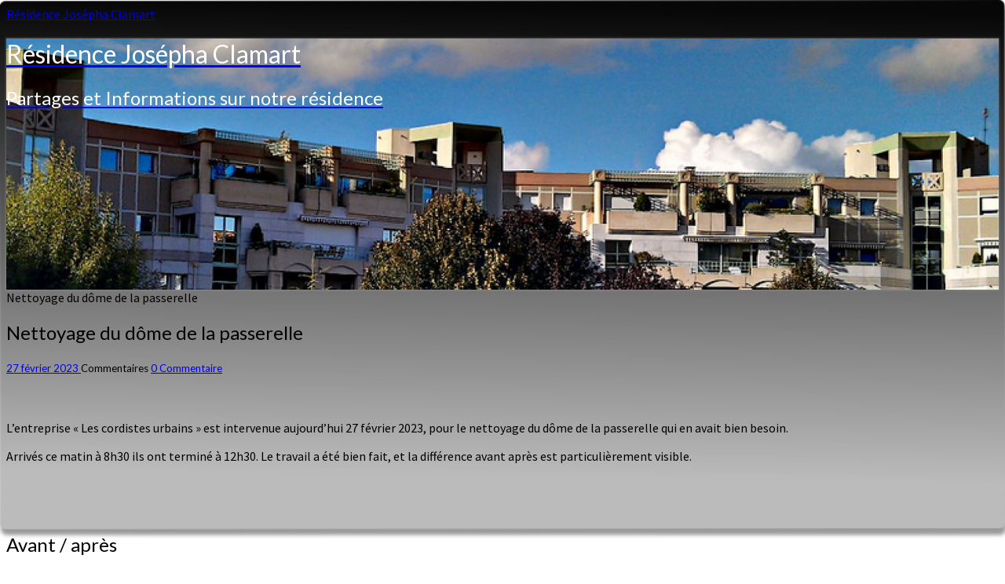

--- FILE ---
content_type: text/html; charset=UTF-8
request_url: https://residencejosepha.makethis.fr/2023/02/27/nettoyage-du-dome-de-la-passerelle/
body_size: 17385
content:
<!DOCTYPE html>
<!--[if IE 8]>
<html id="ie8" lang="fr-FR">
<![endif]-->
<!--[if !(IE 8) ]><!-->
<html lang="fr-FR">
<!--<![endif]-->
<head>
<meta charset="UTF-8" />
<meta name="viewport" content="width=device-width" />
<link rel="profile" href="http://gmpg.org/xfn/11" />
<link rel="pingback" href="https://residencejosepha.makethis.fr/xmlrpc.php" />
<title>Nettoyage du dôme de la passerelle &#8211; Résidence Josépha Clamart</title>
<meta name='robots' content='max-image-preview:large' />
<style>img:is([sizes="auto" i], [sizes^="auto," i]) { contain-intrinsic-size: 3000px 1500px }</style>
<script type="text/javascript" id="recently-js" src="https://residencejosepha.makethis.fr/wp-content/plugins/recently/assets/front/js/recently.min.js?ver=4.2.0" data-api-url="https://residencejosepha.makethis.fr/wp-json/recently" data-post-id="1725" data-lang=""></script>
<link rel='dns-prefetch' href='//fonts.googleapis.com' />
<link rel="alternate" type="application/rss+xml" title="Résidence Josépha Clamart &raquo; Flux" href="https://residencejosepha.makethis.fr/feed/" />
<link rel="alternate" type="application/rss+xml" title="Résidence Josépha Clamart &raquo; Flux des commentaires" href="https://residencejosepha.makethis.fr/comments/feed/" />
<link rel="alternate" type="application/rss+xml" title="Résidence Josépha Clamart &raquo; Nettoyage du dôme de la passerelle Flux des commentaires" href="https://residencejosepha.makethis.fr/2023/02/27/nettoyage-du-dome-de-la-passerelle/feed/" />
<script type="text/javascript">
/* <![CDATA[ */
window._wpemojiSettings = {"baseUrl":"https:\/\/s.w.org\/images\/core\/emoji\/16.0.1\/72x72\/","ext":".png","svgUrl":"https:\/\/s.w.org\/images\/core\/emoji\/16.0.1\/svg\/","svgExt":".svg","source":{"concatemoji":"https:\/\/residencejosepha.makethis.fr\/wp-includes\/js\/wp-emoji-release.min.js?ver=6.8.3"}};
/*! This file is auto-generated */
!function(s,n){var o,i,e;function c(e){try{var t={supportTests:e,timestamp:(new Date).valueOf()};sessionStorage.setItem(o,JSON.stringify(t))}catch(e){}}function p(e,t,n){e.clearRect(0,0,e.canvas.width,e.canvas.height),e.fillText(t,0,0);var t=new Uint32Array(e.getImageData(0,0,e.canvas.width,e.canvas.height).data),a=(e.clearRect(0,0,e.canvas.width,e.canvas.height),e.fillText(n,0,0),new Uint32Array(e.getImageData(0,0,e.canvas.width,e.canvas.height).data));return t.every(function(e,t){return e===a[t]})}function u(e,t){e.clearRect(0,0,e.canvas.width,e.canvas.height),e.fillText(t,0,0);for(var n=e.getImageData(16,16,1,1),a=0;a<n.data.length;a++)if(0!==n.data[a])return!1;return!0}function f(e,t,n,a){switch(t){case"flag":return n(e,"\ud83c\udff3\ufe0f\u200d\u26a7\ufe0f","\ud83c\udff3\ufe0f\u200b\u26a7\ufe0f")?!1:!n(e,"\ud83c\udde8\ud83c\uddf6","\ud83c\udde8\u200b\ud83c\uddf6")&&!n(e,"\ud83c\udff4\udb40\udc67\udb40\udc62\udb40\udc65\udb40\udc6e\udb40\udc67\udb40\udc7f","\ud83c\udff4\u200b\udb40\udc67\u200b\udb40\udc62\u200b\udb40\udc65\u200b\udb40\udc6e\u200b\udb40\udc67\u200b\udb40\udc7f");case"emoji":return!a(e,"\ud83e\udedf")}return!1}function g(e,t,n,a){var r="undefined"!=typeof WorkerGlobalScope&&self instanceof WorkerGlobalScope?new OffscreenCanvas(300,150):s.createElement("canvas"),o=r.getContext("2d",{willReadFrequently:!0}),i=(o.textBaseline="top",o.font="600 32px Arial",{});return e.forEach(function(e){i[e]=t(o,e,n,a)}),i}function t(e){var t=s.createElement("script");t.src=e,t.defer=!0,s.head.appendChild(t)}"undefined"!=typeof Promise&&(o="wpEmojiSettingsSupports",i=["flag","emoji"],n.supports={everything:!0,everythingExceptFlag:!0},e=new Promise(function(e){s.addEventListener("DOMContentLoaded",e,{once:!0})}),new Promise(function(t){var n=function(){try{var e=JSON.parse(sessionStorage.getItem(o));if("object"==typeof e&&"number"==typeof e.timestamp&&(new Date).valueOf()<e.timestamp+604800&&"object"==typeof e.supportTests)return e.supportTests}catch(e){}return null}();if(!n){if("undefined"!=typeof Worker&&"undefined"!=typeof OffscreenCanvas&&"undefined"!=typeof URL&&URL.createObjectURL&&"undefined"!=typeof Blob)try{var e="postMessage("+g.toString()+"("+[JSON.stringify(i),f.toString(),p.toString(),u.toString()].join(",")+"));",a=new Blob([e],{type:"text/javascript"}),r=new Worker(URL.createObjectURL(a),{name:"wpTestEmojiSupports"});return void(r.onmessage=function(e){c(n=e.data),r.terminate(),t(n)})}catch(e){}c(n=g(i,f,p,u))}t(n)}).then(function(e){for(var t in e)n.supports[t]=e[t],n.supports.everything=n.supports.everything&&n.supports[t],"flag"!==t&&(n.supports.everythingExceptFlag=n.supports.everythingExceptFlag&&n.supports[t]);n.supports.everythingExceptFlag=n.supports.everythingExceptFlag&&!n.supports.flag,n.DOMReady=!1,n.readyCallback=function(){n.DOMReady=!0}}).then(function(){return e}).then(function(){var e;n.supports.everything||(n.readyCallback(),(e=n.source||{}).concatemoji?t(e.concatemoji):e.wpemoji&&e.twemoji&&(t(e.twemoji),t(e.wpemoji)))}))}((window,document),window._wpemojiSettings);
/* ]]> */
</script>
<style id='wp-emoji-styles-inline-css' type='text/css'>
img.wp-smiley, img.emoji {
display: inline !important;
border: none !important;
box-shadow: none !important;
height: 1em !important;
width: 1em !important;
margin: 0 0.07em !important;
vertical-align: -0.1em !important;
background: none !important;
padding: 0 !important;
}
</style>
<!-- <link rel='stylesheet' id='wp-block-library-css' href='https://residencejosepha.makethis.fr/wp-includes/css/dist/block-library/style.min.css?ver=6.8.3' type='text/css' media='all' /> -->
<link rel="stylesheet" type="text/css" href="//residencejosepha.makethis.fr/wp-content/cache/wpfc-minified/6o0k2yqs/2knhw.css" media="all"/>
<style id='classic-theme-styles-inline-css' type='text/css'>
/*! This file is auto-generated */
.wp-block-button__link{color:#fff;background-color:#32373c;border-radius:9999px;box-shadow:none;text-decoration:none;padding:calc(.667em + 2px) calc(1.333em + 2px);font-size:1.125em}.wp-block-file__button{background:#32373c;color:#fff;text-decoration:none}
</style>
<style id='safe-svg-svg-icon-style-inline-css' type='text/css'>
.safe-svg-cover{text-align:center}.safe-svg-cover .safe-svg-inside{display:inline-block;max-width:100%}.safe-svg-cover svg{fill:currentColor;height:100%;max-height:100%;max-width:100%;width:100%}
</style>
<style id='global-styles-inline-css' type='text/css'>
:root{--wp--preset--aspect-ratio--square: 1;--wp--preset--aspect-ratio--4-3: 4/3;--wp--preset--aspect-ratio--3-4: 3/4;--wp--preset--aspect-ratio--3-2: 3/2;--wp--preset--aspect-ratio--2-3: 2/3;--wp--preset--aspect-ratio--16-9: 16/9;--wp--preset--aspect-ratio--9-16: 9/16;--wp--preset--color--black: #000000;--wp--preset--color--cyan-bluish-gray: #abb8c3;--wp--preset--color--white: #ffffff;--wp--preset--color--pale-pink: #f78da7;--wp--preset--color--vivid-red: #cf2e2e;--wp--preset--color--luminous-vivid-orange: #ff6900;--wp--preset--color--luminous-vivid-amber: #fcb900;--wp--preset--color--light-green-cyan: #7bdcb5;--wp--preset--color--vivid-green-cyan: #00d084;--wp--preset--color--pale-cyan-blue: #8ed1fc;--wp--preset--color--vivid-cyan-blue: #0693e3;--wp--preset--color--vivid-purple: #9b51e0;--wp--preset--gradient--vivid-cyan-blue-to-vivid-purple: linear-gradient(135deg,rgba(6,147,227,1) 0%,rgb(155,81,224) 100%);--wp--preset--gradient--light-green-cyan-to-vivid-green-cyan: linear-gradient(135deg,rgb(122,220,180) 0%,rgb(0,208,130) 100%);--wp--preset--gradient--luminous-vivid-amber-to-luminous-vivid-orange: linear-gradient(135deg,rgba(252,185,0,1) 0%,rgba(255,105,0,1) 100%);--wp--preset--gradient--luminous-vivid-orange-to-vivid-red: linear-gradient(135deg,rgba(255,105,0,1) 0%,rgb(207,46,46) 100%);--wp--preset--gradient--very-light-gray-to-cyan-bluish-gray: linear-gradient(135deg,rgb(238,238,238) 0%,rgb(169,184,195) 100%);--wp--preset--gradient--cool-to-warm-spectrum: linear-gradient(135deg,rgb(74,234,220) 0%,rgb(151,120,209) 20%,rgb(207,42,186) 40%,rgb(238,44,130) 60%,rgb(251,105,98) 80%,rgb(254,248,76) 100%);--wp--preset--gradient--blush-light-purple: linear-gradient(135deg,rgb(255,206,236) 0%,rgb(152,150,240) 100%);--wp--preset--gradient--blush-bordeaux: linear-gradient(135deg,rgb(254,205,165) 0%,rgb(254,45,45) 50%,rgb(107,0,62) 100%);--wp--preset--gradient--luminous-dusk: linear-gradient(135deg,rgb(255,203,112) 0%,rgb(199,81,192) 50%,rgb(65,88,208) 100%);--wp--preset--gradient--pale-ocean: linear-gradient(135deg,rgb(255,245,203) 0%,rgb(182,227,212) 50%,rgb(51,167,181) 100%);--wp--preset--gradient--electric-grass: linear-gradient(135deg,rgb(202,248,128) 0%,rgb(113,206,126) 100%);--wp--preset--gradient--midnight: linear-gradient(135deg,rgb(2,3,129) 0%,rgb(40,116,252) 100%);--wp--preset--font-size--small: 13px;--wp--preset--font-size--medium: 20px;--wp--preset--font-size--large: 36px;--wp--preset--font-size--x-large: 42px;--wp--preset--spacing--20: 0.44rem;--wp--preset--spacing--30: 0.67rem;--wp--preset--spacing--40: 1rem;--wp--preset--spacing--50: 1.5rem;--wp--preset--spacing--60: 2.25rem;--wp--preset--spacing--70: 3.38rem;--wp--preset--spacing--80: 5.06rem;--wp--preset--shadow--natural: 6px 6px 9px rgba(0, 0, 0, 0.2);--wp--preset--shadow--deep: 12px 12px 50px rgba(0, 0, 0, 0.4);--wp--preset--shadow--sharp: 6px 6px 0px rgba(0, 0, 0, 0.2);--wp--preset--shadow--outlined: 6px 6px 0px -3px rgba(255, 255, 255, 1), 6px 6px rgba(0, 0, 0, 1);--wp--preset--shadow--crisp: 6px 6px 0px rgba(0, 0, 0, 1);}:where(.is-layout-flex){gap: 0.5em;}:where(.is-layout-grid){gap: 0.5em;}body .is-layout-flex{display: flex;}.is-layout-flex{flex-wrap: wrap;align-items: center;}.is-layout-flex > :is(*, div){margin: 0;}body .is-layout-grid{display: grid;}.is-layout-grid > :is(*, div){margin: 0;}:where(.wp-block-columns.is-layout-flex){gap: 2em;}:where(.wp-block-columns.is-layout-grid){gap: 2em;}:where(.wp-block-post-template.is-layout-flex){gap: 1.25em;}:where(.wp-block-post-template.is-layout-grid){gap: 1.25em;}.has-black-color{color: var(--wp--preset--color--black) !important;}.has-cyan-bluish-gray-color{color: var(--wp--preset--color--cyan-bluish-gray) !important;}.has-white-color{color: var(--wp--preset--color--white) !important;}.has-pale-pink-color{color: var(--wp--preset--color--pale-pink) !important;}.has-vivid-red-color{color: var(--wp--preset--color--vivid-red) !important;}.has-luminous-vivid-orange-color{color: var(--wp--preset--color--luminous-vivid-orange) !important;}.has-luminous-vivid-amber-color{color: var(--wp--preset--color--luminous-vivid-amber) !important;}.has-light-green-cyan-color{color: var(--wp--preset--color--light-green-cyan) !important;}.has-vivid-green-cyan-color{color: var(--wp--preset--color--vivid-green-cyan) !important;}.has-pale-cyan-blue-color{color: var(--wp--preset--color--pale-cyan-blue) !important;}.has-vivid-cyan-blue-color{color: var(--wp--preset--color--vivid-cyan-blue) !important;}.has-vivid-purple-color{color: var(--wp--preset--color--vivid-purple) !important;}.has-black-background-color{background-color: var(--wp--preset--color--black) !important;}.has-cyan-bluish-gray-background-color{background-color: var(--wp--preset--color--cyan-bluish-gray) !important;}.has-white-background-color{background-color: var(--wp--preset--color--white) !important;}.has-pale-pink-background-color{background-color: var(--wp--preset--color--pale-pink) !important;}.has-vivid-red-background-color{background-color: var(--wp--preset--color--vivid-red) !important;}.has-luminous-vivid-orange-background-color{background-color: var(--wp--preset--color--luminous-vivid-orange) !important;}.has-luminous-vivid-amber-background-color{background-color: var(--wp--preset--color--luminous-vivid-amber) !important;}.has-light-green-cyan-background-color{background-color: var(--wp--preset--color--light-green-cyan) !important;}.has-vivid-green-cyan-background-color{background-color: var(--wp--preset--color--vivid-green-cyan) !important;}.has-pale-cyan-blue-background-color{background-color: var(--wp--preset--color--pale-cyan-blue) !important;}.has-vivid-cyan-blue-background-color{background-color: var(--wp--preset--color--vivid-cyan-blue) !important;}.has-vivid-purple-background-color{background-color: var(--wp--preset--color--vivid-purple) !important;}.has-black-border-color{border-color: var(--wp--preset--color--black) !important;}.has-cyan-bluish-gray-border-color{border-color: var(--wp--preset--color--cyan-bluish-gray) !important;}.has-white-border-color{border-color: var(--wp--preset--color--white) !important;}.has-pale-pink-border-color{border-color: var(--wp--preset--color--pale-pink) !important;}.has-vivid-red-border-color{border-color: var(--wp--preset--color--vivid-red) !important;}.has-luminous-vivid-orange-border-color{border-color: var(--wp--preset--color--luminous-vivid-orange) !important;}.has-luminous-vivid-amber-border-color{border-color: var(--wp--preset--color--luminous-vivid-amber) !important;}.has-light-green-cyan-border-color{border-color: var(--wp--preset--color--light-green-cyan) !important;}.has-vivid-green-cyan-border-color{border-color: var(--wp--preset--color--vivid-green-cyan) !important;}.has-pale-cyan-blue-border-color{border-color: var(--wp--preset--color--pale-cyan-blue) !important;}.has-vivid-cyan-blue-border-color{border-color: var(--wp--preset--color--vivid-cyan-blue) !important;}.has-vivid-purple-border-color{border-color: var(--wp--preset--color--vivid-purple) !important;}.has-vivid-cyan-blue-to-vivid-purple-gradient-background{background: var(--wp--preset--gradient--vivid-cyan-blue-to-vivid-purple) !important;}.has-light-green-cyan-to-vivid-green-cyan-gradient-background{background: var(--wp--preset--gradient--light-green-cyan-to-vivid-green-cyan) !important;}.has-luminous-vivid-amber-to-luminous-vivid-orange-gradient-background{background: var(--wp--preset--gradient--luminous-vivid-amber-to-luminous-vivid-orange) !important;}.has-luminous-vivid-orange-to-vivid-red-gradient-background{background: var(--wp--preset--gradient--luminous-vivid-orange-to-vivid-red) !important;}.has-very-light-gray-to-cyan-bluish-gray-gradient-background{background: var(--wp--preset--gradient--very-light-gray-to-cyan-bluish-gray) !important;}.has-cool-to-warm-spectrum-gradient-background{background: var(--wp--preset--gradient--cool-to-warm-spectrum) !important;}.has-blush-light-purple-gradient-background{background: var(--wp--preset--gradient--blush-light-purple) !important;}.has-blush-bordeaux-gradient-background{background: var(--wp--preset--gradient--blush-bordeaux) !important;}.has-luminous-dusk-gradient-background{background: var(--wp--preset--gradient--luminous-dusk) !important;}.has-pale-ocean-gradient-background{background: var(--wp--preset--gradient--pale-ocean) !important;}.has-electric-grass-gradient-background{background: var(--wp--preset--gradient--electric-grass) !important;}.has-midnight-gradient-background{background: var(--wp--preset--gradient--midnight) !important;}.has-small-font-size{font-size: var(--wp--preset--font-size--small) !important;}.has-medium-font-size{font-size: var(--wp--preset--font-size--medium) !important;}.has-large-font-size{font-size: var(--wp--preset--font-size--large) !important;}.has-x-large-font-size{font-size: var(--wp--preset--font-size--x-large) !important;}
:where(.wp-block-post-template.is-layout-flex){gap: 1.25em;}:where(.wp-block-post-template.is-layout-grid){gap: 1.25em;}
:where(.wp-block-columns.is-layout-flex){gap: 2em;}:where(.wp-block-columns.is-layout-grid){gap: 2em;}
:root :where(.wp-block-pullquote){font-size: 1.5em;line-height: 1.6;}
</style>
<!-- <link rel='stylesheet' id='responsive-lightbox-tosrus-css' href='https://residencejosepha.makethis.fr/wp-content/plugins/responsive-lightbox/assets/tosrus/jquery.tosrus.min.css?ver=2.5.0' type='text/css' media='all' /> -->
<!-- <link rel='stylesheet' id='stcr-style-css' href='https://residencejosepha.makethis.fr/wp-content/plugins/subscribe-to-comments-reloaded/includes/css/stcr-style.css?ver=6.8.3' type='text/css' media='all' /> -->
<!-- <link rel='stylesheet' id='recently-css-css' href='https://residencejosepha.makethis.fr/wp-content/plugins/recently/assets/front/css/recently.css?ver=4.2.0' type='text/css' media='all' /> -->
<!-- <link rel='stylesheet' id='bootstrap-css' href='https://residencejosepha.makethis.fr/wp-content/themes/nisarg/css/bootstrap.css?ver=6.8.3' type='text/css' media='all' /> -->
<!-- <link rel='stylesheet' id='font-awesome-css' href='https://residencejosepha.makethis.fr/wp-content/themes/nisarg/font-awesome/css/font-awesome.min.css?ver=6.8.3' type='text/css' media='all' /> -->
<!-- <link rel='stylesheet' id='nisarg-style-css' href='https://residencejosepha.makethis.fr/wp-content/themes/nisarg/style.css?ver=6.8.3' type='text/css' media='all' /> -->
<link rel="stylesheet" type="text/css" href="//residencejosepha.makethis.fr/wp-content/cache/wpfc-minified/dqj8189h/2knhw.css" media="all"/>
<style id='nisarg-style-inline-css' type='text/css'>
/* Color Scheme */
/* Accent Color */
a:active,
a:hover,
a:focus {
color: #009688;
}
.main-navigation .primary-menu > li > a:hover, .main-navigation .primary-menu > li > a:focus {
color: #009688;
}
.main-navigation .primary-menu .sub-menu .current_page_item > a,
.main-navigation .primary-menu .sub-menu .current-menu-item > a {
color: #009688;
}
.main-navigation .primary-menu .sub-menu .current_page_item > a:hover,
.main-navigation .primary-menu .sub-menu .current_page_item > a:focus,
.main-navigation .primary-menu .sub-menu .current-menu-item > a:hover,
.main-navigation .primary-menu .sub-menu .current-menu-item > a:focus {
background-color: #fff;
color: #009688;
}
.dropdown-toggle:hover,
.dropdown-toggle:focus {
color: #009688;
}
.pagination .current,
.dark .pagination .current {
background-color: #009688;
border: 1px solid #009688;
}
blockquote {
border-color: #009688;
}
@media (min-width: 768px){
.main-navigation .primary-menu > .current_page_item > a,
.main-navigation .primary-menu > .current_page_item > a:hover,
.main-navigation .primary-menu > .current_page_item > a:focus,
.main-navigation .primary-menu > .current-menu-item > a,
.main-navigation .primary-menu > .current-menu-item > a:hover,
.main-navigation .primary-menu > .current-menu-item > a:focus,
.main-navigation .primary-menu > .current_page_ancestor > a,
.main-navigation .primary-menu > .current_page_ancestor > a:hover,
.main-navigation .primary-menu > .current_page_ancestor > a:focus,
.main-navigation .primary-menu > .current-menu-ancestor > a,
.main-navigation .primary-menu > .current-menu-ancestor > a:hover,
.main-navigation .primary-menu > .current-menu-ancestor > a:focus {
border-top: 4px solid #009688;
}
.main-navigation ul ul a:hover,
.main-navigation ul ul a.focus {
color: #fff;
background-color: #009688;
}
}
.main-navigation .primary-menu > .open > a, .main-navigation .primary-menu > .open > a:hover, .main-navigation .primary-menu > .open > a:focus {
color: #009688;
}
.main-navigation .primary-menu > li > .sub-menu  li > a:hover,
.main-navigation .primary-menu > li > .sub-menu  li > a:focus {
color: #fff;
background-color: #009688;
}
@media (max-width: 767px) {
.main-navigation .primary-menu .open .sub-menu > li > a:hover {
color: #fff;
background-color: #009688;
}
}
.sticky-post{
color: #fff;
background: #009688; 
}
.entry-title a:hover,
.entry-title a:focus{
color: #009688;
}
.entry-header .entry-meta::after{
background: #009688;
}
.fa {
color: #009688;
}
.btn-default{
border-bottom: 1px solid #009688;
}
.btn-default:hover, .btn-default:focus{
border-bottom: 1px solid #009688;
background-color: #009688;
}
.nav-previous:hover, .nav-next:hover{
border: 1px solid #009688;
background-color: #009688;
}
.next-post a:hover,.prev-post a:hover{
color: #009688;
}
.posts-navigation .next-post a:hover .fa, .posts-navigation .prev-post a:hover .fa{
color: #009688;
}
#secondary .widget-title::after{
position: absolute;
width: 50px;
display: block;
height: 4px;    
bottom: -15px;
background-color: #009688;
content: "";
}
#secondary .widget a:hover,
#secondary .widget a:focus,
.dark #secondary .widget #recentcomments a:hover,
.dark #secondary .widget #recentcomments a:focus {
color: #009688;
}
#secondary .widget_calendar tbody a {
color: #fff;
padding: 0.2em;
background-color: #009688;
}
#secondary .widget_calendar tbody a:hover{
color: #fff;
padding: 0.2em;
background-color: #009688;  
}	
.dark .comment-respond #submit,
.dark .main-navigation .menu-toggle:hover, 
.dark .main-navigation .menu-toggle:focus,
.dark html input[type="button"], 
.dark input[type="reset"], 
.dark input[type="submit"] {
background: #009688;
color: #fff;
}
.dark a {
color: #009688;
}
</style>
<link rel='stylesheet' id='nisarg-google-fonts-css' href='https://fonts.googleapis.com/css?family=Source+Sans+Pro%3A400%2C700%7CLato%3A400&#038;display=swap' type='text/css' media='all' />
<!-- <link rel='stylesheet' id='jquery-lazyloadxt-spinner-css-css' href='//residencejosepha.makethis.fr/wp-content/plugins/a3-lazy-load/assets/css/jquery.lazyloadxt.spinner.css?ver=6.8.3' type='text/css' media='all' /> -->
<link rel="stylesheet" type="text/css" href="//residencejosepha.makethis.fr/wp-content/cache/wpfc-minified/6y3ib1c5/2knhw.css" media="all"/>
<script src='//residencejosepha.makethis.fr/wp-content/cache/wpfc-minified/qo6hdqv/2knhw.js' type="text/javascript"></script>
<!-- <script type="text/javascript" async='async' src="https://residencejosepha.makethis.fr/wp-includes/js/jquery/jquery.min.js?ver=3.7.1" id="jquery-core-js"></script> -->
<!-- <script type="text/javascript" async='async' src="https://residencejosepha.makethis.fr/wp-includes/js/jquery/jquery-migrate.min.js?ver=3.4.1" id="jquery-migrate-js"></script> -->
<!-- <script type="text/javascript" async='async' src="https://residencejosepha.makethis.fr/wp-content/plugins/responsive-lightbox/assets/tosrus/jquery.tosrus.min.js?ver=2.5.0" id="responsive-lightbox-tosrus-js"></script> -->
<!-- <script type="text/javascript" async='async' src="https://residencejosepha.makethis.fr/wp-includes/js/underscore.min.js?ver=1.13.7" id="underscore-js"></script> -->
<!-- <script type="text/javascript" async='async' src="https://residencejosepha.makethis.fr/wp-content/plugins/responsive-lightbox/assets/infinitescroll/infinite-scroll.pkgd.min.js?ver=4.0.1" id="responsive-lightbox-infinite-scroll-js"></script> -->
<script type="text/javascript" id="responsive-lightbox-js-before">
/* <![CDATA[ */
var rlArgs = {"script":"tosrus","selector":"lightbox","customEvents":"","activeGalleries":true,"effect":"fade","infinite":false,"keys":true,"autoplay":false,"pauseOnHover":false,"timeout":4000,"pagination":true,"paginationType":"thumbnails","closeOnClick":true,"woocommerce_gallery":false,"ajaxurl":"https:\/\/residencejosepha.makethis.fr\/wp-admin\/admin-ajax.php","nonce":"7bbccf086a","preview":false,"postId":1725,"scriptExtension":false};
/* ]]> */
</script>
<script src='//residencejosepha.makethis.fr/wp-content/cache/wpfc-minified/2cbs4yxj/2knhw.js' type="text/javascript"></script>
<!-- <script type="text/javascript" async='async' src="https://residencejosepha.makethis.fr/wp-content/plugins/responsive-lightbox/js/front.js?ver=2.5.5" id="responsive-lightbox-js"></script> -->
<!--[if lt IE 9]>
<script type="text/javascript" async='async' src="https://residencejosepha.makethis.fr/wp-content/themes/nisarg/js/html5shiv.js?ver=3.7.3" id="html5shiv-js"></script>
<![endif]-->
<link rel="https://api.w.org/" href="https://residencejosepha.makethis.fr/wp-json/" /><link rel="alternate" title="JSON" type="application/json" href="https://residencejosepha.makethis.fr/wp-json/wp/v2/posts/1725" /><link rel="EditURI" type="application/rsd+xml" title="RSD" href="https://residencejosepha.makethis.fr/xmlrpc.php?rsd" />
<meta name="generator" content="WordPress 6.8.3" />
<link rel="canonical" href="https://residencejosepha.makethis.fr/2023/02/27/nettoyage-du-dome-de-la-passerelle/" />
<link rel='shortlink' href='https://residencejosepha.makethis.fr/?p=1725' />
<link rel="alternate" title="oEmbed (JSON)" type="application/json+oembed" href="https://residencejosepha.makethis.fr/wp-json/oembed/1.0/embed?url=https%3A%2F%2Fresidencejosepha.makethis.fr%2F2023%2F02%2F27%2Fnettoyage-du-dome-de-la-passerelle%2F" />
<link rel="alternate" title="oEmbed (XML)" type="text/xml+oembed" href="https://residencejosepha.makethis.fr/wp-json/oembed/1.0/embed?url=https%3A%2F%2Fresidencejosepha.makethis.fr%2F2023%2F02%2F27%2Fnettoyage-du-dome-de-la-passerelle%2F&#038;format=xml" />
<meta name="cdp-version" content="1.5.0" />            <style id="recently-loading-animation-styles">@-webkit-keyframes bgslide{from{background-position-x:0}to{background-position-x:-200%}}@keyframes bgslide{from{background-position-x:0}to{background-position-x:-200%}}.recently-widget-block-placeholder,.recently-widget-placeholder{margin:0 auto;width:60px;height:3px;background:#dd3737;background:-webkit-gradient(linear, left top, right top, from(#ffffff), color-stop(10%, #57b078), to(#ffffff));background:linear-gradient(90deg, #ffffff 0%, #57b078 10%, #ffffff 100%);background-size:200% auto;border-radius:3px;-webkit-animation:bgslide 1s infinite linear;animation:bgslide 1s infinite linear}</style>
<style type="text/css">
.site-header { background: ; }
</style>
<style type="text/css">
body,
button,
input,
select,
textarea {
font-family:  'Source Sans Pro',-apple-system,BlinkMacSystemFont,"Segoe UI",Roboto,Oxygen-Sans,Ubuntu,Cantarell,"Helvetica Neue",sans-serif;
font-weight: 400;
font-style: normal; 
}
h1,h2,h3,h4,h5,h6 {
font-family: 'Lato',-apple-system,BlinkMacSystemFont,"Segoe UI",Roboto,Oxygen-Sans,Ubuntu,Cantarell,"Helvetica Neue",sans-serif;
font-weight: 400;
font-style: normal;
}
.navbar-brand,
#site-navigation.main-navigation ul {
font-family: 'Source Sans Pro',-apple-system,BlinkMacSystemFont,"Segoe UI",Roboto,Oxygen-Sans,Ubuntu,Cantarell,"Helvetica Neue",sans-serif;
}
#site-navigation.main-navigation ul {
font-weight: 400;
font-style: normal;
}
</style>
<style type="text/css" id="nisarg-header-css">
.site-header {
background: url(https://residencejosepha.makethis.fr/wp-content/uploads/2017/03/cropped-entete_blog_josepha-1.png) no-repeat scroll top;
background-size: cover;
}
@media (min-width: 320px) and (max-width: 359px ) {
.site-header {
height: 80px;
}
}
@media (min-width: 360px) and (max-width: 767px ) {
.site-header {
height: 90px;
}
}
@media (min-width: 768px) and (max-width: 979px ) {
.site-header {
height: 192px;
}
}
@media (min-width: 980px) and (max-width: 1279px ){
.site-header {
height: 245px;
}
}
@media (min-width: 1280px) and (max-width: 1365px ){
.site-header {
height: 320px;
}
}
@media (min-width: 1366px) and (max-width: 1439px ){
.site-header {
height: 341px;
}
}
@media (min-width: 1440px) and (max-width: 1599px ) {
.site-header {
height: 360px;
}
}
@media (min-width: 1600px) and (max-width: 1919px ) {
.site-header {
height: 400px;
}
}
@media (min-width: 1920px) and (max-width: 2559px ) {
.site-header {
height: 480px;
}
}
@media (min-width: 2560px)  and (max-width: 2879px ) {
.site-header {
height: 640px;
}
}
@media (min-width: 2880px) {
.site-header {
height: 720px;
}
}
.site-header{
-webkit-box-shadow: 0px 0px 2px 1px rgba(182,182,182,0.3);
-moz-box-shadow: 0px 0px 2px 1px rgba(182,182,182,0.3);
-o-box-shadow: 0px 0px 2px 1px rgba(182,182,182,0.3);
box-shadow: 0px 0px 2px 1px rgba(182,182,182,0.3);
}
.site-title,
.site-description,
.dark .site-title,
.dark .site-description {
color: #ffffff;
}
.site-title::after{
background: #ffffff;
content:"";
}
</style>
<style type="text/css" id="custom-background-css">
body.custom-background { background-image: url("https://residencejosepha.makethis.fr/wp-content/uploads/2017/03/arriereplan.png"); background-position: left top; background-size: contain; background-repeat: no-repeat; background-attachment: fixed; }
</style>
<link rel="icon" href="https://residencejosepha.makethis.fr/wp-content/uploads/2017/03/11_09_2011-18.09.23-favicon.png" sizes="32x32" />
<link rel="icon" href="https://residencejosepha.makethis.fr/wp-content/uploads/2017/03/11_09_2011-18.09.23-favicon.png" sizes="192x192" />
<link rel="apple-touch-icon" href="https://residencejosepha.makethis.fr/wp-content/uploads/2017/03/11_09_2011-18.09.23-favicon.png" />
<meta name="msapplication-TileImage" content="https://residencejosepha.makethis.fr/wp-content/uploads/2017/03/11_09_2011-18.09.23-favicon.png" />
<style type="text/css" id="wp-custom-css">
/*
Vous pouvez ajouter du CSS personnalisé ici.
Cliquez sur l’icône d’aide ci-dessus pour en savoir plus.
*/
.byline {display:none !important;}
.navbar-default {display:none;}
.widget-title {font-size: 18px !important;}
</style>
</head>
<body class="wp-singular post-template-default single single-post postid-1725 single-format-standard custom-background wp-embed-responsive wp-theme-nisarg light group-blog">
<div id="page" class="hfeed site">
<header id="masthead"   role="banner">
<nav id="site-navigation" class="main-navigation navbar-fixed-top navbar-left" role="navigation">
<!-- Brand and toggle get grouped for better mobile display -->
<div class="container" id="navigation_menu">
<div class="navbar-header">
<a class="navbar-brand" href="https://residencejosepha.makethis.fr/">Résidence Josépha Clamart</a>
</div><!-- .navbar-header -->
</div><!--#container-->
</nav>
<div id="cc_spacer"></div><!-- used to clear fixed navigation by the themes js -->
<div class="site-header">
<div class="site-branding">
<a class="home-link" href="https://residencejosepha.makethis.fr/" title="Résidence Josépha Clamart" rel="home">
<h1 class="site-title">Résidence Josépha Clamart</h1>
<h2 class="site-description">Partages et Informations sur notre résidence</h2>
</a>
</div><!--.site-branding-->
</div><!--.site-header-->
</header>
<div id="content" class="site-content">
<div class="container">
<div class="row">
<div id="primary" class="col-md-9 content-area">
<main id="main" role="main">
<article id="post-1725"  class="post-content post-1725 post type-post status-publish format-standard hentry category-batiment-c category-batiment-d category-parties-communes category-residence tag-intervention-societe-exterieure">
<header class="entry-header">
<span class="screen-reader-text">Nettoyage du dôme de la passerelle</span>
<h1 class="entry-title">Nettoyage du dôme de la passerelle</h1>
<div class="entry-meta">
<h5 class="entry-date"><i class="fa fa-calendar-o"></i> <a href="https://residencejosepha.makethis.fr/2023/02/27/nettoyage-du-dome-de-la-passerelle/" title="21 h 52 min" rel="bookmark"><time class="entry-date" datetime="2023-02-27T21:52:41+01:00" pubdate>27 février 2023 </time></a><span class="byline"><span class="sep"></span><i class="fa fa-user"></i>
<span class="author vcard"><a class="url fn n" href="https://residencejosepha.makethis.fr/author/thierry-l/" title="Voir toutes les publications de  thierry.l" rel="author">thierry.l</a></span></span> <i class="fa fa-comments-o"></i><span class="screen-reader-text">Commentaires </span> <a href="https://residencejosepha.makethis.fr/2023/02/27/nettoyage-du-dome-de-la-passerelle/#respond" class="comments-link" >0 Commentaire</a></h5>
</div><!-- .entry-meta -->
</header><!-- .entry-header -->
<div class="entry-content">
<div class="wp-block-image">
<figure class="alignleft size-full is-resized"><img decoding="async" src="//residencejosepha.makethis.fr/wp-content/plugins/a3-lazy-load/assets/images/lazy_placeholder.gif" data-lazy-type="image" data-src="https://residencejosepha.makethis.fr/wp-content/uploads/2023/02/LOGO_CORDISTES-RVB-01-280w.webp" alt="" class="lazy lazy-hidden wp-image-1726" width="70" height="70" srcset="" data-srcset="https://residencejosepha.makethis.fr/wp-content/uploads/2023/02/LOGO_CORDISTES-RVB-01-280w.webp 280w, https://residencejosepha.makethis.fr/wp-content/uploads/2023/02/LOGO_CORDISTES-RVB-01-280w-150x150.webp 150w, https://residencejosepha.makethis.fr/wp-content/uploads/2023/02/LOGO_CORDISTES-RVB-01-280w-272x270.webp 272w" sizes="(max-width: 70px) 100vw, 70px" /><noscript><img decoding="async" src="https://residencejosepha.makethis.fr/wp-content/uploads/2023/02/LOGO_CORDISTES-RVB-01-280w.webp" alt="" class="wp-image-1726" width="70" height="70" srcset="https://residencejosepha.makethis.fr/wp-content/uploads/2023/02/LOGO_CORDISTES-RVB-01-280w.webp 280w, https://residencejosepha.makethis.fr/wp-content/uploads/2023/02/LOGO_CORDISTES-RVB-01-280w-150x150.webp 150w, https://residencejosepha.makethis.fr/wp-content/uploads/2023/02/LOGO_CORDISTES-RVB-01-280w-272x270.webp 272w" sizes="(max-width: 70px) 100vw, 70px" /></noscript></figure></div>
<p>L&rsquo;entreprise « Les cordistes urbains » est intervenue aujourd&rsquo;hui 27 février 2023, pour le nettoyage du dôme de la passerelle qui en avait bien besoin.</p>
<p>Arrivés ce matin à 8h30 ils ont terminé à 12h30. Le travail a été bien fait, et la différence avant après est particulièrement visible.</p>
<span id="more-1725"></span>
<div class="wp-block-columns is-layout-flex wp-container-core-columns-is-layout-9d6595d7 wp-block-columns-is-layout-flex">
<div class="wp-block-column is-layout-flow wp-block-column-is-layout-flow">
<figure class="wp-block-image size-large"><a href="https://residencejosepha.makethis.fr/wp-content/uploads/2023/02/2023_02_27_iPhone-12_8123-scaled.jpg" data-rel="lightbox-gallery-YtAGtK37" data-rl_title="" data-rl_caption="" title=""><img fetchpriority="high" decoding="async" width="768" height="1024" src="//residencejosepha.makethis.fr/wp-content/plugins/a3-lazy-load/assets/images/lazy_placeholder.gif" data-lazy-type="image" data-src="https://residencejosepha.makethis.fr/wp-content/uploads/2023/02/2023_02_27_iPhone-12_8123-768x1024.jpg" alt="" class="lazy lazy-hidden wp-image-1730" srcset="" data-srcset="https://residencejosepha.makethis.fr/wp-content/uploads/2023/02/2023_02_27_iPhone-12_8123-768x1024.jpg 768w, https://residencejosepha.makethis.fr/wp-content/uploads/2023/02/2023_02_27_iPhone-12_8123-225x300.jpg 225w, https://residencejosepha.makethis.fr/wp-content/uploads/2023/02/2023_02_27_iPhone-12_8123-1152x1536.jpg 1152w, https://residencejosepha.makethis.fr/wp-content/uploads/2023/02/2023_02_27_iPhone-12_8123-1536x2048.jpg 1536w, https://residencejosepha.makethis.fr/wp-content/uploads/2023/02/2023_02_27_iPhone-12_8123-203x270.jpg 203w, https://residencejosepha.makethis.fr/wp-content/uploads/2023/02/2023_02_27_iPhone-12_8123-1320x1760.jpg 1320w, https://residencejosepha.makethis.fr/wp-content/uploads/2023/02/2023_02_27_iPhone-12_8123-scaled.jpg 1920w" sizes="(max-width: 768px) 100vw, 768px" /><noscript><img fetchpriority="high" decoding="async" width="768" height="1024" src="https://residencejosepha.makethis.fr/wp-content/uploads/2023/02/2023_02_27_iPhone-12_8123-768x1024.jpg" alt="" class="wp-image-1730" srcset="https://residencejosepha.makethis.fr/wp-content/uploads/2023/02/2023_02_27_iPhone-12_8123-768x1024.jpg 768w, https://residencejosepha.makethis.fr/wp-content/uploads/2023/02/2023_02_27_iPhone-12_8123-225x300.jpg 225w, https://residencejosepha.makethis.fr/wp-content/uploads/2023/02/2023_02_27_iPhone-12_8123-1152x1536.jpg 1152w, https://residencejosepha.makethis.fr/wp-content/uploads/2023/02/2023_02_27_iPhone-12_8123-1536x2048.jpg 1536w, https://residencejosepha.makethis.fr/wp-content/uploads/2023/02/2023_02_27_iPhone-12_8123-203x270.jpg 203w, https://residencejosepha.makethis.fr/wp-content/uploads/2023/02/2023_02_27_iPhone-12_8123-1320x1760.jpg 1320w, https://residencejosepha.makethis.fr/wp-content/uploads/2023/02/2023_02_27_iPhone-12_8123-scaled.jpg 1920w" sizes="(max-width: 768px) 100vw, 768px" /></noscript></a></figure>
</div>
<div class="wp-block-column is-layout-flow wp-block-column-is-layout-flow">
<figure class="wp-block-image size-large"><a href="https://residencejosepha.makethis.fr/wp-content/uploads/2023/02/2023_02_27_iPhone-12_8161-scaled.jpg" data-rel="lightbox-gallery-YtAGtK37" data-rl_title="" data-rl_caption="" title=""><img decoding="async" width="768" height="1024" src="//residencejosepha.makethis.fr/wp-content/plugins/a3-lazy-load/assets/images/lazy_placeholder.gif" data-lazy-type="image" data-src="https://residencejosepha.makethis.fr/wp-content/uploads/2023/02/2023_02_27_iPhone-12_8161-768x1024.jpg" alt="" class="lazy lazy-hidden wp-image-1732" srcset="" data-srcset="https://residencejosepha.makethis.fr/wp-content/uploads/2023/02/2023_02_27_iPhone-12_8161-768x1024.jpg 768w, https://residencejosepha.makethis.fr/wp-content/uploads/2023/02/2023_02_27_iPhone-12_8161-225x300.jpg 225w, https://residencejosepha.makethis.fr/wp-content/uploads/2023/02/2023_02_27_iPhone-12_8161-1152x1536.jpg 1152w, https://residencejosepha.makethis.fr/wp-content/uploads/2023/02/2023_02_27_iPhone-12_8161-1536x2048.jpg 1536w, https://residencejosepha.makethis.fr/wp-content/uploads/2023/02/2023_02_27_iPhone-12_8161-203x270.jpg 203w, https://residencejosepha.makethis.fr/wp-content/uploads/2023/02/2023_02_27_iPhone-12_8161-1320x1760.jpg 1320w, https://residencejosepha.makethis.fr/wp-content/uploads/2023/02/2023_02_27_iPhone-12_8161-scaled.jpg 1920w" sizes="(max-width: 768px) 100vw, 768px" /><noscript><img decoding="async" width="768" height="1024" src="https://residencejosepha.makethis.fr/wp-content/uploads/2023/02/2023_02_27_iPhone-12_8161-768x1024.jpg" alt="" class="wp-image-1732" srcset="https://residencejosepha.makethis.fr/wp-content/uploads/2023/02/2023_02_27_iPhone-12_8161-768x1024.jpg 768w, https://residencejosepha.makethis.fr/wp-content/uploads/2023/02/2023_02_27_iPhone-12_8161-225x300.jpg 225w, https://residencejosepha.makethis.fr/wp-content/uploads/2023/02/2023_02_27_iPhone-12_8161-1152x1536.jpg 1152w, https://residencejosepha.makethis.fr/wp-content/uploads/2023/02/2023_02_27_iPhone-12_8161-1536x2048.jpg 1536w, https://residencejosepha.makethis.fr/wp-content/uploads/2023/02/2023_02_27_iPhone-12_8161-203x270.jpg 203w, https://residencejosepha.makethis.fr/wp-content/uploads/2023/02/2023_02_27_iPhone-12_8161-1320x1760.jpg 1320w, https://residencejosepha.makethis.fr/wp-content/uploads/2023/02/2023_02_27_iPhone-12_8161-scaled.jpg 1920w" sizes="(max-width: 768px) 100vw, 768px" /></noscript></a></figure>
</div>
</div>
<h2 class="has-text-align-center wp-block-heading">Avant / après</h2>
<div class="wp-block-columns is-layout-flex wp-container-core-columns-is-layout-9d6595d7 wp-block-columns-is-layout-flex">
<div class="wp-block-column is-layout-flow wp-block-column-is-layout-flow">
<figure class="wp-block-image size-large"><a href="https://residencejosepha.makethis.fr/wp-content/uploads/2023/02/2023_02_27_iPhone-12_8105-scaled.jpg" data-rel="lightbox-gallery-YtAGtK37" data-rl_title="" data-rl_caption="" title=""><img loading="lazy" decoding="async" width="1920" height="2560" src="//residencejosepha.makethis.fr/wp-content/plugins/a3-lazy-load/assets/images/lazy_placeholder.gif" data-lazy-type="image" data-src="https://residencejosepha.makethis.fr/wp-content/uploads/2023/02/2023_02_27_iPhone-12_8105-edited-scaled.jpg" alt="" class="lazy lazy-hidden wp-image-1738" srcset="" data-srcset="https://residencejosepha.makethis.fr/wp-content/uploads/2023/02/2023_02_27_iPhone-12_8105-edited-scaled.jpg 1920w, https://residencejosepha.makethis.fr/wp-content/uploads/2023/02/2023_02_27_iPhone-12_8105-edited-225x300.jpg 225w, https://residencejosepha.makethis.fr/wp-content/uploads/2023/02/2023_02_27_iPhone-12_8105-edited-768x1024.jpg 768w, https://residencejosepha.makethis.fr/wp-content/uploads/2023/02/2023_02_27_iPhone-12_8105-edited-1152x1536.jpg 1152w, https://residencejosepha.makethis.fr/wp-content/uploads/2023/02/2023_02_27_iPhone-12_8105-edited-1536x2048.jpg 1536w, https://residencejosepha.makethis.fr/wp-content/uploads/2023/02/2023_02_27_iPhone-12_8105-edited-203x270.jpg 203w, https://residencejosepha.makethis.fr/wp-content/uploads/2023/02/2023_02_27_iPhone-12_8105-edited-1320x1760.jpg 1320w" sizes="auto, (max-width: 1920px) 100vw, 1920px" /><noscript><img loading="lazy" decoding="async" width="1920" height="2560" src="https://residencejosepha.makethis.fr/wp-content/uploads/2023/02/2023_02_27_iPhone-12_8105-edited-scaled.jpg" alt="" class="wp-image-1738" srcset="https://residencejosepha.makethis.fr/wp-content/uploads/2023/02/2023_02_27_iPhone-12_8105-edited-scaled.jpg 1920w, https://residencejosepha.makethis.fr/wp-content/uploads/2023/02/2023_02_27_iPhone-12_8105-edited-225x300.jpg 225w, https://residencejosepha.makethis.fr/wp-content/uploads/2023/02/2023_02_27_iPhone-12_8105-edited-768x1024.jpg 768w, https://residencejosepha.makethis.fr/wp-content/uploads/2023/02/2023_02_27_iPhone-12_8105-edited-1152x1536.jpg 1152w, https://residencejosepha.makethis.fr/wp-content/uploads/2023/02/2023_02_27_iPhone-12_8105-edited-1536x2048.jpg 1536w, https://residencejosepha.makethis.fr/wp-content/uploads/2023/02/2023_02_27_iPhone-12_8105-edited-203x270.jpg 203w, https://residencejosepha.makethis.fr/wp-content/uploads/2023/02/2023_02_27_iPhone-12_8105-edited-1320x1760.jpg 1320w" sizes="auto, (max-width: 1920px) 100vw, 1920px" /></noscript></a></figure>
</div>
<div class="wp-block-column is-layout-flow wp-block-column-is-layout-flow">
<figure class="wp-block-image size-large"><a href="https://residencejosepha.makethis.fr/wp-content/uploads/2023/02/2023_02_27_iPhone-12_8164-scaled.jpg" data-rel="lightbox-gallery-YtAGtK37" data-rl_title="" data-rl_caption="" title=""><img loading="lazy" decoding="async" width="768" height="1024" src="//residencejosepha.makethis.fr/wp-content/plugins/a3-lazy-load/assets/images/lazy_placeholder.gif" data-lazy-type="image" data-src="https://residencejosepha.makethis.fr/wp-content/uploads/2023/02/2023_02_27_iPhone-12_8164-768x1024.jpg" alt="" class="lazy lazy-hidden wp-image-1734" srcset="" data-srcset="https://residencejosepha.makethis.fr/wp-content/uploads/2023/02/2023_02_27_iPhone-12_8164-768x1024.jpg 768w, https://residencejosepha.makethis.fr/wp-content/uploads/2023/02/2023_02_27_iPhone-12_8164-225x300.jpg 225w, https://residencejosepha.makethis.fr/wp-content/uploads/2023/02/2023_02_27_iPhone-12_8164-1152x1536.jpg 1152w, https://residencejosepha.makethis.fr/wp-content/uploads/2023/02/2023_02_27_iPhone-12_8164-1536x2048.jpg 1536w, https://residencejosepha.makethis.fr/wp-content/uploads/2023/02/2023_02_27_iPhone-12_8164-203x270.jpg 203w, https://residencejosepha.makethis.fr/wp-content/uploads/2023/02/2023_02_27_iPhone-12_8164-1320x1760.jpg 1320w, https://residencejosepha.makethis.fr/wp-content/uploads/2023/02/2023_02_27_iPhone-12_8164-scaled.jpg 1920w" sizes="auto, (max-width: 768px) 100vw, 768px" /><noscript><img loading="lazy" decoding="async" width="768" height="1024" src="https://residencejosepha.makethis.fr/wp-content/uploads/2023/02/2023_02_27_iPhone-12_8164-768x1024.jpg" alt="" class="wp-image-1734" srcset="https://residencejosepha.makethis.fr/wp-content/uploads/2023/02/2023_02_27_iPhone-12_8164-768x1024.jpg 768w, https://residencejosepha.makethis.fr/wp-content/uploads/2023/02/2023_02_27_iPhone-12_8164-225x300.jpg 225w, https://residencejosepha.makethis.fr/wp-content/uploads/2023/02/2023_02_27_iPhone-12_8164-1152x1536.jpg 1152w, https://residencejosepha.makethis.fr/wp-content/uploads/2023/02/2023_02_27_iPhone-12_8164-1536x2048.jpg 1536w, https://residencejosepha.makethis.fr/wp-content/uploads/2023/02/2023_02_27_iPhone-12_8164-203x270.jpg 203w, https://residencejosepha.makethis.fr/wp-content/uploads/2023/02/2023_02_27_iPhone-12_8164-1320x1760.jpg 1320w, https://residencejosepha.makethis.fr/wp-content/uploads/2023/02/2023_02_27_iPhone-12_8164-scaled.jpg 1920w" sizes="auto, (max-width: 768px) 100vw, 768px" /></noscript></a></figure>
</div>
</div>
<h2 class="has-text-align-center wp-block-heading">Avant / Après</h2>
<div class="wp-block-columns is-layout-flex wp-container-core-columns-is-layout-9d6595d7 wp-block-columns-is-layout-flex">
<div class="wp-block-column is-layout-flow wp-block-column-is-layout-flow">
<figure class="wp-block-image size-large"><a href="https://residencejosepha.makethis.fr/wp-content/uploads/2023/02/2023_02_27_iPhone-12_8128-scaled.jpg" data-rel="lightbox-gallery-YtAGtK37" data-rl_title="" data-rl_caption="" title=""><img loading="lazy" decoding="async" width="768" height="1024" src="//residencejosepha.makethis.fr/wp-content/plugins/a3-lazy-load/assets/images/lazy_placeholder.gif" data-lazy-type="image" data-src="https://residencejosepha.makethis.fr/wp-content/uploads/2023/02/2023_02_27_iPhone-12_8128-768x1024.jpg" alt="" class="lazy lazy-hidden wp-image-1731" srcset="" data-srcset="https://residencejosepha.makethis.fr/wp-content/uploads/2023/02/2023_02_27_iPhone-12_8128-768x1024.jpg 768w, https://residencejosepha.makethis.fr/wp-content/uploads/2023/02/2023_02_27_iPhone-12_8128-225x300.jpg 225w, https://residencejosepha.makethis.fr/wp-content/uploads/2023/02/2023_02_27_iPhone-12_8128-1152x1536.jpg 1152w, https://residencejosepha.makethis.fr/wp-content/uploads/2023/02/2023_02_27_iPhone-12_8128-1536x2048.jpg 1536w, https://residencejosepha.makethis.fr/wp-content/uploads/2023/02/2023_02_27_iPhone-12_8128-203x270.jpg 203w, https://residencejosepha.makethis.fr/wp-content/uploads/2023/02/2023_02_27_iPhone-12_8128-1320x1760.jpg 1320w, https://residencejosepha.makethis.fr/wp-content/uploads/2023/02/2023_02_27_iPhone-12_8128-scaled.jpg 1920w" sizes="auto, (max-width: 768px) 100vw, 768px" /><noscript><img loading="lazy" decoding="async" width="768" height="1024" src="https://residencejosepha.makethis.fr/wp-content/uploads/2023/02/2023_02_27_iPhone-12_8128-768x1024.jpg" alt="" class="wp-image-1731" srcset="https://residencejosepha.makethis.fr/wp-content/uploads/2023/02/2023_02_27_iPhone-12_8128-768x1024.jpg 768w, https://residencejosepha.makethis.fr/wp-content/uploads/2023/02/2023_02_27_iPhone-12_8128-225x300.jpg 225w, https://residencejosepha.makethis.fr/wp-content/uploads/2023/02/2023_02_27_iPhone-12_8128-1152x1536.jpg 1152w, https://residencejosepha.makethis.fr/wp-content/uploads/2023/02/2023_02_27_iPhone-12_8128-1536x2048.jpg 1536w, https://residencejosepha.makethis.fr/wp-content/uploads/2023/02/2023_02_27_iPhone-12_8128-203x270.jpg 203w, https://residencejosepha.makethis.fr/wp-content/uploads/2023/02/2023_02_27_iPhone-12_8128-1320x1760.jpg 1320w, https://residencejosepha.makethis.fr/wp-content/uploads/2023/02/2023_02_27_iPhone-12_8128-scaled.jpg 1920w" sizes="auto, (max-width: 768px) 100vw, 768px" /></noscript></a></figure>
</div>
<div class="wp-block-column is-layout-flow wp-block-column-is-layout-flow">
<figure class="wp-block-image size-large"><a href="https://residencejosepha.makethis.fr/wp-content/uploads/2023/02/2023_02_27_iPhone-12_8162-scaled.jpg" data-rel="lightbox-gallery-YtAGtK37" data-rl_title="" data-rl_caption="" title=""><img loading="lazy" decoding="async" width="768" height="1024" src="//residencejosepha.makethis.fr/wp-content/plugins/a3-lazy-load/assets/images/lazy_placeholder.gif" data-lazy-type="image" data-src="https://residencejosepha.makethis.fr/wp-content/uploads/2023/02/2023_02_27_iPhone-12_8162-768x1024.jpg" alt="" class="lazy lazy-hidden wp-image-1733" srcset="" data-srcset="https://residencejosepha.makethis.fr/wp-content/uploads/2023/02/2023_02_27_iPhone-12_8162-768x1024.jpg 768w, https://residencejosepha.makethis.fr/wp-content/uploads/2023/02/2023_02_27_iPhone-12_8162-225x300.jpg 225w, https://residencejosepha.makethis.fr/wp-content/uploads/2023/02/2023_02_27_iPhone-12_8162-1152x1536.jpg 1152w, https://residencejosepha.makethis.fr/wp-content/uploads/2023/02/2023_02_27_iPhone-12_8162-1536x2048.jpg 1536w, https://residencejosepha.makethis.fr/wp-content/uploads/2023/02/2023_02_27_iPhone-12_8162-203x270.jpg 203w, https://residencejosepha.makethis.fr/wp-content/uploads/2023/02/2023_02_27_iPhone-12_8162-1320x1760.jpg 1320w, https://residencejosepha.makethis.fr/wp-content/uploads/2023/02/2023_02_27_iPhone-12_8162-scaled.jpg 1920w" sizes="auto, (max-width: 768px) 100vw, 768px" /><noscript><img loading="lazy" decoding="async" width="768" height="1024" src="https://residencejosepha.makethis.fr/wp-content/uploads/2023/02/2023_02_27_iPhone-12_8162-768x1024.jpg" alt="" class="wp-image-1733" srcset="https://residencejosepha.makethis.fr/wp-content/uploads/2023/02/2023_02_27_iPhone-12_8162-768x1024.jpg 768w, https://residencejosepha.makethis.fr/wp-content/uploads/2023/02/2023_02_27_iPhone-12_8162-225x300.jpg 225w, https://residencejosepha.makethis.fr/wp-content/uploads/2023/02/2023_02_27_iPhone-12_8162-1152x1536.jpg 1152w, https://residencejosepha.makethis.fr/wp-content/uploads/2023/02/2023_02_27_iPhone-12_8162-1536x2048.jpg 1536w, https://residencejosepha.makethis.fr/wp-content/uploads/2023/02/2023_02_27_iPhone-12_8162-203x270.jpg 203w, https://residencejosepha.makethis.fr/wp-content/uploads/2023/02/2023_02_27_iPhone-12_8162-1320x1760.jpg 1320w, https://residencejosepha.makethis.fr/wp-content/uploads/2023/02/2023_02_27_iPhone-12_8162-scaled.jpg 1920w" sizes="auto, (max-width: 768px) 100vw, 768px" /></noscript></a></figure>
</div>
</div>
<p>Merci à Albert pour les photos qui illustre cet article.</p>
</div><!-- .entry-content -->
<footer class="entry-footer">
<hr><div class="row"><div class="col-md-6 cattegories"><span class="cat-links"><i class="fa fa-folder-open"></i>
<a href="https://residencejosepha.makethis.fr/category/batiments/batiment-c/" rel="category tag">Bâtiment C</a>, <a href="https://residencejosepha.makethis.fr/category/batiments/batiment-d/" rel="category tag">Bâtiment D</a>, <a href="https://residencejosepha.makethis.fr/category/parties-communes/" rel="category tag">Parties Communes</a>, <a href="https://residencejosepha.makethis.fr/category/residence/" rel="category tag">Résidence</a></span></div><div class="col-md-6 tags"><span class="tags-links"><i class="fa fa-tags"></i> <a href="https://residencejosepha.makethis.fr/tag/intervention-societe-exterieure/" rel="tag">Intervention société extérieure</a></span></div></div>	</footer><!-- .entry-footer -->
</article><!-- #post-## -->
</main><!-- #main -->
<div class="post-navigation">
<nav class="navigation" role="navigation">
<h2 class="screen-reader-text">Navigation d&#039;article</h2>
<div class="nav-links">
<div class="row">
<!-- Get Previous Post -->
<div class="col-md-6 prev-post">
<a class="" href="https://residencejosepha.makethis.fr/2023/02/24/installation-du-nouveau-portail-6supeme-sup-etape-le-reportage-bientot-fini/">
<span class="next-prev-text">
<i class="fa fa-angle-left"></i>Précédent						</span><br>
Installation du nouveau portail 6<sup>ème</sup> étape. Le reportage bientôt fini ?					</a>
</div>
<!-- Get Next Post -->
<div class="col-md-6 next-post">
<a class="" href="https://residencejosepha.makethis.fr/2023/02/27/installation-du-portail-la-pause/">
<span class="next-prev-text">
Suivant<i class="fa fa-angle-right"></i>
</span><br>
Installation du portail. La pause.					</a>
</div>
</div><!-- row -->
</div><!-- .nav-links -->
</nav><!-- .navigation-->
</div>
<div class="post-comments">
<div id="comments" class="comments-area">
<div id="respond" class="comment-respond">
<h3 id="reply-title" class="comment-reply-title">Laisser un commentaire <small><a rel="nofollow" id="cancel-comment-reply-link" href="/2023/02/27/nettoyage-du-dome-de-la-passerelle/#respond" style="display:none;">Annuler la réponse</a></small></h3><form action="https://residencejosepha.makethis.fr/wp-comments-post.php" method="post" id="commentform" class="comment-form"><p class="comment-notes"><span id="email-notes">Votre adresse e-mail ne sera pas publiée.</span> <span class="required-field-message">Les champs obligatoires sont indiqués avec <span class="required">*</span></span></p><p class="comment-form-comment"><label for="comment">Commentaire <span class="required">*</span></label> <textarea id="comment" name="comment" cols="45" rows="8" maxlength="65525" required></textarea></p><p class="comment-form-author"><label for="author">Nom <span class="required">*</span></label> <input id="author" name="author" type="text" value="" size="30" maxlength="245" autocomplete="name" required /></p>
<p class="comment-form-email"><label for="email">E-mail <span class="required">*</span></label> <input id="email" name="email" type="email" value="" size="30" maxlength="100" aria-describedby="email-notes" autocomplete="email" required /></p>
<p class="comment-form-url"><label for="url">Site web</label> <input id="url" name="url" type="url" value="" size="30" maxlength="200" autocomplete="url" /></p>
<p class="comment-form-mailpoet">
<label for="mailpoet_subscribe_on_comment">
<input
type="checkbox"
id="mailpoet_subscribe_on_comment"
value="1"
name="mailpoet[subscribe_on_comment]"
/>&nbsp;Je m&#039;abonne pour être averti des nouveaux articles publiés
</label>
</p><p class='comment-form-subscriptions'><label for='subscribe-reloaded'><input style='width:30px' type='checkbox' name='subscribe-reloaded' id='subscribe-reloaded' value='yes' /> Notifiez-moi des commentaires à venir via e-mail. Vous pouvez aussi <a href='https://residencejosepha.makethis.fr/comment-subscriptions/?srp=1725&amp;srk=687b36cee48edc6135300205a0f9c782&amp;sra=s&amp;srsrc=f'>vous abonner</a> sans commenter.</label></p><p class="form-submit"><input name="submit" type="submit" id="submit" class="submit" value="Laisser un commentaire" /> <input type='hidden' name='comment_post_ID' value='1725' id='comment_post_ID' />
<input type='hidden' name='comment_parent' id='comment_parent' value='0' />
</p></form>	</div><!-- #respond -->
</div><!-- #comments -->
</div>
</div><!-- #primary -->
<div id="secondary" class="col-md-3 sidebar widget-area" role="complementary">
<aside id="block-40" class="widget widget_block">
<div class="wp-block-group"><div class="wp-block-group__inner-container is-layout-flow wp-block-group-is-layout-flow">
<p class="has-black-color has-text-color has-medium-font-size" style="font-style:normal;font-weight:800;text-transform:uppercase">Blog Josépha</p>
<hr class="wp-block-separator has-text-color has-background is-style-default" style="background-color:#359388;color:#359388"/>
<p>Ce blog est animé par le <b>Conseil Syndical</b>. Il est destiné à partager l'information aux résidents <b>indépendamment du Syndic</b>. Consultez notre <a href="https://www.makethis.fr/ResidenceJosepha/presentation" style="color: #359388">page de présentation</a> pour plus de renseignements.</p>
</div></div>
</aside><aside id="block-36" class="widget widget_block">
<div class="wp-block-group"><div class="wp-block-group__inner-container is-layout-flow wp-block-group-is-layout-flow">
<p class="has-medium-font-size" style="text-transform:capitalize">Pages utiles</p>
<hr class="wp-block-separator has-text-color has-background is-style-default" style="background-color:#359388;color:#359388"/>
<ul>
<li><a href="https://www.makethis.fr/ResidenceJosepha">Accueil</a></li>
<li><a href="https://www.makethis.fr/ResidenceJosepha/presentation/">Présentation</a></li>
<li><a href="https://www.makethis.fr/ResidenceJosepha/documentspratiques/">Documentations pratiques</a></li>
<li><a href="https://www.makethis.fr/ResidenceJosepha/contacter-le-conseil-syndical/">Contacter le conseil Syndical</a></li>
</ul>
</div></div>
</aside><aside id="block-33" class="widget widget_block widget_search"><form role="search" method="get" action="https://residencejosepha.makethis.fr/" class="wp-block-search__button-inside wp-block-search__icon-button wp-block-search"    ><label class="wp-block-search__label" for="wp-block-search__input-1" >Rechercher</label><div class="wp-block-search__inside-wrapper " ><input class="wp-block-search__input" id="wp-block-search__input-1" placeholder="" value="" type="search" name="s" required /><button aria-label="Rechercher" class="wp-block-search__button has-background has-icon wp-element-button" type="submit"  style="background-color: #359388"><svg class="search-icon" viewBox="0 0 24 24" width="24" height="24">
<path d="M13 5c-3.3 0-6 2.7-6 6 0 1.4.5 2.7 1.3 3.7l-3.8 3.8 1.1 1.1 3.8-3.8c1 .8 2.3 1.3 3.7 1.3 3.3 0 6-2.7 6-6S16.3 5 13 5zm0 10.5c-2.5 0-4.5-2-4.5-4.5s2-4.5 4.5-4.5 4.5 2 4.5 4.5-2 4.5-4.5 4.5z"></path>
</svg></button></div></form></aside><aside id="block-31" class="widget widget_block">
<div class="wp-block-group"><div class="wp-block-group__inner-container is-layout-flow wp-block-group-is-layout-flow">
<p class="has-medium-font-size" style="text-transform:capitalize">Abonnement</p>
<hr class="wp-block-separator has-text-color has-background is-style-default" style="background-color:#359388;color:#359388"/>
<div class="
mailpoet_form_popup_overlay
"></div>
<div
id="mailpoet_form_1"
class="
mailpoet_form
mailpoet_form_html
mailpoet_form_position_
mailpoet_form_animation_
"
>
<style type="text/css">
#mailpoet_form_1 .mailpoet_form {  }
#mailpoet_form_1 .mailpoet_paragraph {  }
#mailpoet_form_1 .mailpoet_text_label, #mailpoet_form_1 .mailpoet_textarea_label, #mailpoet_form_1 .mailpoet_select_label, #mailpoet_form_1 .mailpoet_radio_label, #mailpoet_form_1 .mailpoet_checkbox_label, #mailpoet_form_1 .mailpoet_list_label, #mailpoet_form_1 .mailpoet_date_label { display: block; }
#mailpoet_form_1 .mailpoet_text, #mailpoet_form_1 .mailpoet_textarea, #mailpoet_form_1 .mailpoet_select, #mailpoet_form_1 .mailpoet_date { display: block; }
#mailpoet_form_1 .mailpoet_checkbox {  }
#mailpoet_form_1 .mailpoet_validate_success { color: #468847; }
#mailpoet_form_1 .mailpoet_validate_error { color: #b94a48; }#mailpoet_form_1{;}#mailpoet_form_1 .mailpoet_message {margin: 0; padding: 0 20px;}#mailpoet_form_1 .mailpoet_paragraph.last {margin-bottom: 0} @media (max-width: 500px) {#mailpoet_form_1 {background-image: none;}} @media (min-width: 500px) {#mailpoet_form_1 .last .mailpoet_paragraph:last-child {margin-bottom: 0}}  @media (max-width: 500px) {#mailpoet_form_1 .mailpoet_form_column:last-child .mailpoet_paragraph:last-child {margin-bottom: 0}} 
</style>
<form
target="_self"
method="post"
action="https://residencejosepha.makethis.fr/wp-admin/admin-post.php?action=mailpoet_subscription_form"
class="mailpoet_form mailpoet_form_form mailpoet_form_html"
novalidate
data-delay=""
data-exit-intent-enabled=""
data-font-family=""
data-cookie-expiration-time=""
>
<input type="hidden" name="data[form_id]" value="1" />
<input type="hidden" name="token" value="36aab16efc" />
<input type="hidden" name="api_version" value="v1" />
<input type="hidden" name="endpoint" value="subscribers" />
<input type="hidden" name="mailpoet_method" value="subscribe" />
<label class="mailpoet_hp_email_label" style="display: none !important;">Veuillez laisser ce champ vide<input type="email" name="data[email]"/></label><div class="mailpoet_paragraph" >Abonnez-vous pour être averti des nouveaux articles publiés</div>
<div class="mailpoet_paragraph"><label for="form_email_1" class="mailpoet_text_label"  data-automation-id="form_email_label" >Email <span class="mailpoet_required" aria-hidden="true">*</span></label><input type="email" autocomplete="email" class="mailpoet_text" id="form_email_1" name="data[form_field_MTk5YTFhZWVhNjdkX2VtYWls]" title="Email" value="" data-automation-id="form_email" data-parsley-errors-container=".mailpoet_error_1vyr1" data-parsley-required="true" required aria-required="true" data-parsley-minlength="6" data-parsley-maxlength="150" data-parsley-type-message="Cette valeur doit être un e-mail valide." data-parsley-required-message="Ce champ est nécessaire."/><span class="mailpoet_error_1vyr1"></span></div>
<div class="mailpoet_paragraph"><input type="submit" class="mailpoet_submit" value="S&#039;abonner" data-automation-id="subscribe-submit-button" style="border-color:transparent;" /><span class="mailpoet_form_loading"><span class="mailpoet_bounce1"></span><span class="mailpoet_bounce2"></span><span class="mailpoet_bounce3"></span></span></div>
<div class="mailpoet_message">
<p class="mailpoet_validate_success"
style="display:none;"
>Vérifiez votre boîte de réception ou votre dossier de spam pour confirmer votre abonnement.
</p>
<p class="mailpoet_validate_error"
style="display:none;"
>        </p>
</div>
</form>
</div>
</div></div>
</aside><aside id="block-22" class="widget widget_block">
<div class="wp-block-group"><div class="wp-block-group__inner-container is-layout-flow wp-block-group-is-layout-flow">
<p class="has-medium-font-size" style="text-transform:capitalize">Thèmes</p>
<hr class="wp-block-separator has-text-color has-background is-style-default" style="background-color:#359388;color:#359388"/>
<p class="wp-block-tag-cloud"><a href="https://residencejosepha.makethis.fr/tag/action-conseil-syndical/" class="tag-cloud-link tag-link-9 tag-link-position-1" style="font-size: 18.453333333333pt;" aria-label="Action Conseil Syndical (31 éléments)">Action Conseil Syndical</a>
<a href="https://residencejosepha.makethis.fr/tag/assemblee-generale/" class="tag-cloud-link tag-link-12 tag-link-position-2" style="font-size: 8pt;" aria-label="Assemblée Générale (8 éléments)">Assemblée Générale</a>
<a href="https://residencejosepha.makethis.fr/tag/communication/" class="tag-cloud-link tag-link-11 tag-link-position-3" style="font-size: 22pt;" aria-label="Communication (49 éléments)">Communication</a>
<a href="https://residencejosepha.makethis.fr/tag/incident/" class="tag-cloud-link tag-link-14 tag-link-position-4" style="font-size: 10.426666666667pt;" aria-label="Incident (11 éléments)">Incident</a>
<a href="https://residencejosepha.makethis.fr/tag/intervention-societe-exterieure/" class="tag-cloud-link tag-link-13 tag-link-position-5" style="font-size: 21.813333333333pt;" aria-label="Intervention société extérieure (48 éléments)">Intervention société extérieure</a>
<a href="https://residencejosepha.makethis.fr/tag/panne/" class="tag-cloud-link tag-link-15 tag-link-position-6" style="font-size: 8pt;" aria-label="Panne (8 éléments)">Panne</a>
<a href="https://residencejosepha.makethis.fr/tag/quotidien/" class="tag-cloud-link tag-link-10 tag-link-position-7" style="font-size: 16.026666666667pt;" aria-label="Quotidien (23 éléments)">Quotidien</a></p></div></div>
</aside><aside id="block-12" class="widget widget_block">
<div class="wp-block-group"><div class="wp-block-group__inner-container is-layout-flow wp-block-group-is-layout-flow">
<p class="has-medium-font-size" style="text-transform:capitalize">Catégories</p>
<hr class="wp-block-separator has-text-color has-background is-style-default" style="background-color:#359388;color:#359388"/>
<ul class="wp-block-categories-list wp-block-categories">	<li class="cat-item cat-item-31"><a href="https://residencejosepha.makethis.fr/category/batiments/">Bâtiments</a> (27)
<ul class='children'>
<li class="cat-item cat-item-16"><a href="https://residencejosepha.makethis.fr/category/batiments/batiment-a/">Bâtiment A</a> (12)
</li>
<li class="cat-item cat-item-17"><a href="https://residencejosepha.makethis.fr/category/batiments/batiment-b/">Bâtiment B</a> (9)
</li>
<li class="cat-item cat-item-18"><a href="https://residencejosepha.makethis.fr/category/batiments/batiment-c/">Bâtiment C</a> (12)
</li>
<li class="cat-item cat-item-19"><a href="https://residencejosepha.makethis.fr/category/batiments/batiment-d/">Bâtiment D</a> (11)
</li>
<li class="cat-item cat-item-20"><a href="https://residencejosepha.makethis.fr/category/batiments/batiment-t/">Bâtiment T</a> (16)
</li>
</ul>
</li>
<li class="cat-item cat-item-32"><a href="https://residencejosepha.makethis.fr/category/escaliers/">Escaliers</a> (21)
<ul class='children'>
<li class="cat-item cat-item-21"><a href="https://residencejosepha.makethis.fr/category/escaliers/escalier-t2/">Escalier n°1 &#8211; T2</a> (7)
</li>
<li class="cat-item cat-item-25"><a href="https://residencejosepha.makethis.fr/category/escaliers/escalier-c2/">Escalier n°13 &#8211; C2</a> (3)
</li>
<li class="cat-item cat-item-26"><a href="https://residencejosepha.makethis.fr/category/escaliers/escalier-d1/">Escalier n°15 &#8211; D1</a> (4)
</li>
<li class="cat-item cat-item-27"><a href="https://residencejosepha.makethis.fr/category/escaliers/escalier-d2/">Escalier n°2 &#8211; D2</a> (5)
</li>
<li class="cat-item cat-item-22"><a href="https://residencejosepha.makethis.fr/category/escaliers/escalier-t1a1/">Escalier n°3 &#8211; T1A1</a> (4)
</li>
<li class="cat-item cat-item-23"><a href="https://residencejosepha.makethis.fr/category/escaliers/escalier-a2b1/">Escalier n°5 &#8211; A2B1</a> (2)
</li>
<li class="cat-item cat-item-24"><a href="https://residencejosepha.makethis.fr/category/escaliers/escalier-b2c1/">Escalier n°9 &#8211; B2C1</a> (3)
</li>
</ul>
</li>
<li class="cat-item cat-item-1"><a href="https://residencejosepha.makethis.fr/category/non-classe/">Non classé</a> (3)
</li>
<li class="cat-item cat-item-47"><a href="https://residencejosepha.makethis.fr/category/parkings-souterrains/">Parkings souterrains</a> (1)
</li>
<li class="cat-item cat-item-29"><a href="https://residencejosepha.makethis.fr/category/parties-communes/">Parties Communes</a> (72)
<ul class='children'>
<li class="cat-item cat-item-28"><a href="https://residencejosepha.makethis.fr/category/parties-communes/espaces-verts/">Espaces verts</a> (18)
</li>
</ul>
</li>
<li class="cat-item cat-item-30"><a href="https://residencejosepha.makethis.fr/category/residence/">Résidence</a> (98)
</li>
</ul></div></div>
</aside><aside id="block-44" class="widget widget_block">
<div class="wp-block-group"><div class="wp-block-group__inner-container is-layout-flow wp-block-group-is-layout-flow">
<p class="has-medium-font-size" style="text-transform:capitalize">Articles récents</p>
<hr class="wp-block-separator has-text-color has-background is-style-default" style="background-color:#359388;color:#359388"/>
<ul class="wp-block-latest-posts__list has-dates wp-block-latest-posts"><li><a class="wp-block-latest-posts__post-title" href="https://residencejosepha.makethis.fr/2025/10/04/mise-a-jour-de-documents-pratiques-de-la-residence-de-octobre-2025/">Mise à jour de documents pratiques de la résidence de Octobre 2025</a><time datetime="2025-10-04T14:06:19+02:00" class="wp-block-latest-posts__post-date">4 octobre 2025</time></li>
<li><a class="wp-block-latest-posts__post-title" href="https://residencejosepha.makethis.fr/2025/10/03/mise-a-jour-de-documents-pratiques-de-la-residence-de-septembre-2025/">Mise à jour de documents pratiques de la résidence de septembre 2025</a><time datetime="2025-10-03T23:08:18+02:00" class="wp-block-latest-posts__post-date">3 octobre 2025</time></li>
<li><a class="wp-block-latest-posts__post-title" href="https://residencejosepha.makethis.fr/2025/04/23/bornes-de-recharge-waat-pour-vehicule-electrique-fonctionnement-options-et-souscription-pas-a-pas/">Bornes de recharge Waat pour véhicule électrique : fonctionnement, options et souscription pas à pas</a><time datetime="2025-04-23T17:09:46+02:00" class="wp-block-latest-posts__post-date">23 avril 2025</time></li>
<li><a class="wp-block-latest-posts__post-title" href="https://residencejosepha.makethis.fr/2025/03/05/proprete-et-respect-ramassons-les-dejections-de-nos-amis-a-quatre-pattes/">Propreté et respect : ramassons les déjections de nos amis à quatre pattes</a><time datetime="2025-03-05T22:30:48+01:00" class="wp-block-latest-posts__post-date">5 mars 2025</time></li>
<li><a class="wp-block-latest-posts__post-title" href="https://residencejosepha.makethis.fr/2025/02/11/mise-a-jour-de-documents-pratiques-de-la-residence-de-fevrier-2025/">Mise à jour de documents pratiques de la résidence de février 2025</a><time datetime="2025-02-11T21:13:02+01:00" class="wp-block-latest-posts__post-date">11 février 2025</time></li>
</ul></div></div>
</aside><aside id="block-46" class="widget widget_block widget_calendar"><div class="wp-block-calendar"><table id="wp-calendar" class="wp-calendar-table">
<caption>février 2023</caption>
<thead>
<tr>
<th scope="col" aria-label="lundi">L</th>
<th scope="col" aria-label="mardi">M</th>
<th scope="col" aria-label="mercredi">M</th>
<th scope="col" aria-label="jeudi">J</th>
<th scope="col" aria-label="vendredi">V</th>
<th scope="col" aria-label="samedi">S</th>
<th scope="col" aria-label="dimanche">D</th>
</tr>
</thead>
<tbody>
<tr>
<td colspan="2" class="pad">&nbsp;</td><td>1</td><td>2</td><td>3</td><td>4</td><td>5</td>
</tr>
<tr>
<td>6</td><td>7</td><td>8</td><td>9</td><td>10</td><td>11</td><td>12</td>
</tr>
<tr>
<td>13</td><td><a href="https://residencejosepha.makethis.fr/2023/02/14/" aria-label="Publications publiées sur 14 February 2023">14</a></td><td>15</td><td><a href="https://residencejosepha.makethis.fr/2023/02/16/" aria-label="Publications publiées sur 16 February 2023">16</a></td><td>17</td><td><a href="https://residencejosepha.makethis.fr/2023/02/18/" aria-label="Publications publiées sur 18 February 2023">18</a></td><td>19</td>
</tr>
<tr>
<td><a href="https://residencejosepha.makethis.fr/2023/02/20/" aria-label="Publications publiées sur 20 February 2023">20</a></td><td><a href="https://residencejosepha.makethis.fr/2023/02/21/" aria-label="Publications publiées sur 21 February 2023">21</a></td><td><a href="https://residencejosepha.makethis.fr/2023/02/22/" aria-label="Publications publiées sur 22 February 2023">22</a></td><td><a href="https://residencejosepha.makethis.fr/2023/02/23/" aria-label="Publications publiées sur 23 February 2023">23</a></td><td><a href="https://residencejosepha.makethis.fr/2023/02/24/" aria-label="Publications publiées sur 24 February 2023">24</a></td><td>25</td><td>26</td>
</tr>
<tr>
<td><a href="https://residencejosepha.makethis.fr/2023/02/27/" aria-label="Publications publiées sur 27 February 2023">27</a></td><td>28</td>
<td class="pad" colspan="5">&nbsp;</td>
</tr>
</tbody>
</table><nav aria-label="Mois précédents et suivants" class="wp-calendar-nav">
<span class="wp-calendar-nav-prev"><a href="https://residencejosepha.makethis.fr/2023/01/">&laquo; Jan</a></span>
<span class="pad">&nbsp;</span>
<span class="wp-calendar-nav-next"><a href="https://residencejosepha.makethis.fr/2023/03/">Mar &raquo;</a></span>
</nav></div></aside></div><!-- #secondary .widget-area -->
</div> <!--.row-->
</div><!--.container-->
	</div><!-- #content -->
<footer id="colophon" class="site-footer" role="contentinfo">
<div class="site-info">
&copy; 2026			<span class="sep"> | </span>
Fièrement propulsé par			<a href=" https://wordpress.org/" >WordPress</a>
<span class="sep"> | </span>
Thème : <a href="https://wordpress.org/themes/nisarg/" rel="designer">Nisarg</a>		</div><!-- .site-info -->
</footer><!-- #colophon -->
</div><!-- #page -->
<script type="speculationrules">
{"prefetch":[{"source":"document","where":{"and":[{"href_matches":"\/*"},{"not":{"href_matches":["\/wp-*.php","\/wp-admin\/*","\/wp-content\/uploads\/*","\/wp-content\/*","\/wp-content\/plugins\/*","\/wp-content\/themes\/nisarg\/*","\/*\\?(.+)"]}},{"not":{"selector_matches":"a[rel~=\"nofollow\"]"}},{"not":{"selector_matches":".no-prefetch, .no-prefetch a"}}]},"eagerness":"conservative"}]}
</script>
<!-- Matomo -->
<script>
var _paq = window._paq = window._paq || [];
/* tracker methods like "setCustomDimension" should be called before "trackPageView" */
_paq.push(['trackPageView']);
_paq.push(['enableLinkTracking']);
(function() {
var u="https://www.makethis.fr/*_matomo_*/";
_paq.push(['setTrackerUrl', u+'matomo.php']);
_paq.push(['setSiteId', '1']);
var d=document, g=d.createElement('script'), s=d.getElementsByTagName('script')[0];
g.async=true; g.src=u+'matomo.js'; s.parentNode.insertBefore(g,s);
})();
</script>
<!-- End Matomo Code -->
<!-- <link rel='stylesheet' id='mailpoet_public-css' href='https://residencejosepha.makethis.fr/wp-content/plugins/mailpoet/assets/dist/css/mailpoet-public.b1f0906e.css?ver=6.8.3' type='text/css' media='all' /> -->
<link rel="stylesheet" type="text/css" href="//residencejosepha.makethis.fr/wp-content/cache/wpfc-minified/qxrswwwm/2knhw.css" media="all"/>
<link rel='stylesheet' id='mailpoet_custom_fonts_0-css' href='https://fonts.googleapis.com/css?family=Abril+FatFace%3A400%2C400i%2C700%2C700i%7CAlegreya%3A400%2C400i%2C700%2C700i%7CAlegreya+Sans%3A400%2C400i%2C700%2C700i%7CAmatic+SC%3A400%2C400i%2C700%2C700i%7CAnonymous+Pro%3A400%2C400i%2C700%2C700i%7CArchitects+Daughter%3A400%2C400i%2C700%2C700i%7CArchivo%3A400%2C400i%2C700%2C700i%7CArchivo+Narrow%3A400%2C400i%2C700%2C700i%7CAsap%3A400%2C400i%2C700%2C700i%7CBarlow%3A400%2C400i%2C700%2C700i%7CBioRhyme%3A400%2C400i%2C700%2C700i%7CBonbon%3A400%2C400i%2C700%2C700i%7CCabin%3A400%2C400i%2C700%2C700i%7CCairo%3A400%2C400i%2C700%2C700i%7CCardo%3A400%2C400i%2C700%2C700i%7CChivo%3A400%2C400i%2C700%2C700i%7CConcert+One%3A400%2C400i%2C700%2C700i%7CCormorant%3A400%2C400i%2C700%2C700i%7CCrimson+Text%3A400%2C400i%2C700%2C700i%7CEczar%3A400%2C400i%2C700%2C700i%7CExo+2%3A400%2C400i%2C700%2C700i%7CFira+Sans%3A400%2C400i%2C700%2C700i%7CFjalla+One%3A400%2C400i%2C700%2C700i%7CFrank+Ruhl+Libre%3A400%2C400i%2C700%2C700i%7CGreat+Vibes%3A400%2C400i%2C700%2C700i&#038;ver=6.8.3' type='text/css' media='all' />
<link rel='stylesheet' id='mailpoet_custom_fonts_1-css' href='https://fonts.googleapis.com/css?family=Heebo%3A400%2C400i%2C700%2C700i%7CIBM+Plex%3A400%2C400i%2C700%2C700i%7CInconsolata%3A400%2C400i%2C700%2C700i%7CIndie+Flower%3A400%2C400i%2C700%2C700i%7CInknut+Antiqua%3A400%2C400i%2C700%2C700i%7CInter%3A400%2C400i%2C700%2C700i%7CKarla%3A400%2C400i%2C700%2C700i%7CLibre+Baskerville%3A400%2C400i%2C700%2C700i%7CLibre+Franklin%3A400%2C400i%2C700%2C700i%7CMontserrat%3A400%2C400i%2C700%2C700i%7CNeuton%3A400%2C400i%2C700%2C700i%7CNotable%3A400%2C400i%2C700%2C700i%7CNothing+You+Could+Do%3A400%2C400i%2C700%2C700i%7CNoto+Sans%3A400%2C400i%2C700%2C700i%7CNunito%3A400%2C400i%2C700%2C700i%7COld+Standard+TT%3A400%2C400i%2C700%2C700i%7COxygen%3A400%2C400i%2C700%2C700i%7CPacifico%3A400%2C400i%2C700%2C700i%7CPoppins%3A400%2C400i%2C700%2C700i%7CProza+Libre%3A400%2C400i%2C700%2C700i%7CPT+Sans%3A400%2C400i%2C700%2C700i%7CPT+Serif%3A400%2C400i%2C700%2C700i%7CRakkas%3A400%2C400i%2C700%2C700i%7CReenie+Beanie%3A400%2C400i%2C700%2C700i%7CRoboto+Slab%3A400%2C400i%2C700%2C700i&#038;ver=6.8.3' type='text/css' media='all' />
<link rel='stylesheet' id='mailpoet_custom_fonts_2-css' href='https://fonts.googleapis.com/css?family=Ropa+Sans%3A400%2C400i%2C700%2C700i%7CRubik%3A400%2C400i%2C700%2C700i%7CShadows+Into+Light%3A400%2C400i%2C700%2C700i%7CSpace+Mono%3A400%2C400i%2C700%2C700i%7CSpectral%3A400%2C400i%2C700%2C700i%7CSue+Ellen+Francisco%3A400%2C400i%2C700%2C700i%7CTitillium+Web%3A400%2C400i%2C700%2C700i%7CUbuntu%3A400%2C400i%2C700%2C700i%7CVarela%3A400%2C400i%2C700%2C700i%7CVollkorn%3A400%2C400i%2C700%2C700i%7CWork+Sans%3A400%2C400i%2C700%2C700i%7CYatra+One%3A400%2C400i%2C700%2C700i&#038;ver=6.8.3' type='text/css' media='all' />
<style id='core-block-supports-inline-css' type='text/css'>
.wp-container-core-columns-is-layout-9d6595d7{flex-wrap:nowrap;}
</style>
<script type="text/javascript" async='async' src="https://residencejosepha.makethis.fr/wp-content/themes/nisarg/js/bootstrap.js?ver=6.8.3" id="bootstrap-js"></script>
<script type="text/javascript" async='async' src="https://residencejosepha.makethis.fr/wp-content/themes/nisarg/js/navigation.js?ver=6.8.3" id="nisarg-navigation-js"></script>
<script type="text/javascript" async='async' src="https://residencejosepha.makethis.fr/wp-content/themes/nisarg/js/skip-link-focus-fix.js?ver=6.8.3" id="nisarg-skip-link-focus-fix-js"></script>
<script type="text/javascript" id="nisarg-js-js-extra">
/* <![CDATA[ */
var screenReaderText = {"expand":"d\u00e9velopper le sous-menu","collapse":"Fermer le sous-menu"};
/* ]]> */
</script>
<script type="text/javascript" async='async' src="https://residencejosepha.makethis.fr/wp-content/themes/nisarg/js/nisarg.js?ver=6.8.3" id="nisarg-js-js"></script>
<script type="text/javascript" async='async' src="https://residencejosepha.makethis.fr/wp-includes/js/comment-reply.min.js?ver=6.8.3" id="comment-reply-js" async="async" data-wp-strategy="async"></script>
<script type="text/javascript" id="jquery-lazyloadxt-js-extra">
/* <![CDATA[ */
var a3_lazyload_params = {"apply_images":"1","apply_videos":"1"};
/* ]]> */
</script>
<script type="text/javascript" async='async' src="//residencejosepha.makethis.fr/wp-content/plugins/a3-lazy-load/assets/js/jquery.lazyloadxt.extra.min.js?ver=2.7.6" id="jquery-lazyloadxt-js"></script>
<script type="text/javascript" async='async' src="//residencejosepha.makethis.fr/wp-content/plugins/a3-lazy-load/assets/js/jquery.lazyloadxt.srcset.min.js?ver=2.7.6" id="jquery-lazyloadxt-srcset-js"></script>
<script type="text/javascript" id="jquery-lazyloadxt-extend-js-extra">
/* <![CDATA[ */
var a3_lazyload_extend_params = {"edgeY":"0","horizontal_container_classnames":""};
/* ]]> */
</script>
<script type="text/javascript" async='async' src="//residencejosepha.makethis.fr/wp-content/plugins/a3-lazy-load/assets/js/jquery.lazyloadxt.extend.js?ver=2.7.6" id="jquery-lazyloadxt-extend-js"></script>
<script type="text/javascript" id="mailpoet_public-js-extra">
/* <![CDATA[ */
var MailPoetForm = {"ajax_url":"https:\/\/residencejosepha.makethis.fr\/wp-admin\/admin-ajax.php","is_rtl":"","ajax_common_error_message":"Une erreur est survenue lors du traitement de la demande, veuillez r\u00e9essayer plus tard."};
/* ]]> */
</script>
<script type="text/javascript" async='async' src="https://residencejosepha.makethis.fr/wp-content/plugins/mailpoet/assets/dist/js/public.js?ver=5.17.4" id="mailpoet_public-js" defer="defer" data-wp-strategy="defer"></script>
</body>
</html><!-- Performance optimized by Redis Object Cache. Learn more: https://wprediscache.com -->
<!-- WP Fastest Cache file was created in 0.685 seconds, on 18 January 2026 @ 16 h 16 min -->